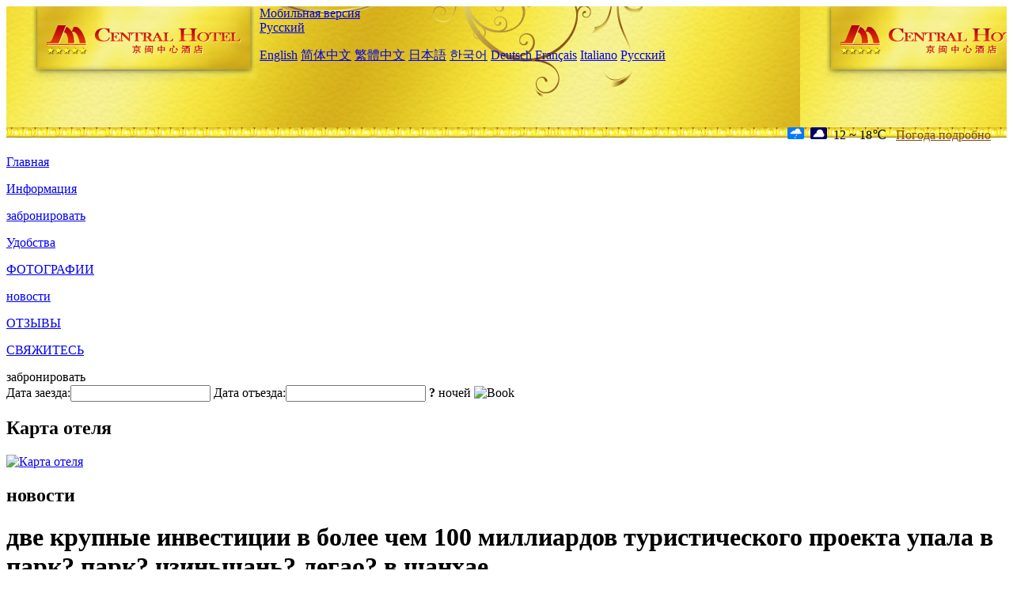

--- FILE ---
content_type: text/html; charset=utf-8
request_url: http://www.jingmincentralhotel.com/ru/news/4928.html
body_size: 5987
content:
<!DOCTYPE html PUBLIC "-//W3C//DTD XHTML 1.0 Transitional//EN" "http://www.w3.org/TR/xhtml1/DTD/xhtml1-transitional.dtd">

<html xmlns="http://www.w3.org/1999/xhtml" >
<head>
  <meta http-equiv="Content-Type" content="text/html; charset=utf-8" />
  <title>две крупные инвестиции в более чем 100 миллиардов туристического проекта упала в парк? парк? цзиньшань? легао? в шанхае, новости, Jingmin Central Hotel Xiamen</title>
  <meta name="Keywords" content="две крупные инвестиции в более чем 100 миллиардов туристического проекта упала в парк? парк? цзиньшань? легао? в шанхае, новости, Jingmin Central Hotel Xiamen, Jingmin Central Hotel Xiamen забронировать, расположение, телефон, адрес, китай." />
  <meta name="Description" content="две крупные инвестиции в более чем 100 миллиардов туристического проекта упала в парк? парк? цзиньшань? легао? в шанхае, новости, Jingmin Central Hotel Xiamen, Он удостоен Международной премии в области глобальных услуг, благодаря высококачественным услугам и профессиональному управлению в промышленности, изв..." />
  <link rel="shortcut icon" href="/All/Images/favicon.ico" />
  <link href="/All/style.css?20200525" type="text/css" rel="stylesheet" />
  <script type="text/javascript" src="/Javascript/jquery.js"></script>
  <script type="text/javascript" src="/Javascript/publicNew.js?20200226"></script>
  <link type="text/css" rel="stylesheet" href="/Javascript/Datepicker/jquery-ui.min.css" />
  <script type="text/javascript" src="/Javascript/Datepicker/jquery-ui.min.js"></script>
  <script type="text/javascript" src="/Javascript/Datepicker/ru.js"></script>
</head>
<body language='ru'>
  <div class="wrapper">
    	<div class="topBg" style="background:url(/jingmincentralhotel.com/Images/en/logo.jpg) repeat-x;">
	    <div class="top">
            <div style="float:left; padding-left:40px"><a href="/ru/" style="display:block; width:280px; height:80px"></a></div>
            <a href="http://m.jingmincentralhotel.com" class="mobileVersion">Мобильная версия</a>            
<div class='languageSwitch'>
   <a class='language_ru' href='javascript:void(0);'>Русский</a>
   <p class='cornerSolid'></p>
   <div>
      <p class='cornerSharp'></p>
      <a class='language_en' href='/'>English</a>
      <a class='language_cn' href='/cn/'>简体中文</a>
      <a class='language_big5' href='/big5/'>繁體中文</a>
      <a class='language_ja' href='/ja/'>日本語</a>
      <a class='language_ko' href='/ko/'>한국어</a>
      <a class='language_de' href='/de/'>Deutsch</a>
      <a class='language_fr' href='/fr/'>Français</a>
      <a class='language_it' href='/it/'>Italiano</a>
      <a class='language_ru' href='/ru/'>Русский</a>
   </div>
</div>
            <div style="text-align:right; padding-top:80px; padding-right:20px;">
                 <img src="https://www.chinaholiday.com/images/weather/d07.gif" title="Day: Light Rain" style="width:21px;height:15px;padding-right:8px;" /><img src="https://www.chinaholiday.com/images/weather/n02.gif" title="Night: Overcast" style="width:21px;height:15px;padding-right:8px;" /><span title="54F ~ 64F">12 ~ 18℃</span> <a href="https://www.chinaholiday.com/weather-forecast/xiamen.html" style="color:#844B0B; front-size:12px; padding-left:8px; text-decoration:underline;" target="_blank" title="Погода Xiamen">Погода подробно</a> 
            </div>
    	    <div class="clear"></div>
    	</div>
    
<div class='navBody'>
  <div class='navMain'>
    <dl class='navDL'>
      <dt class='homeTopMenuClass' ><a href='/ru/'>Главная</a></dt>
    </dl>
    <dl class='navDL'>
      <dt class='infoTopMenuClass' ><a href='/ru/info/'>Информация</a></dt>
    </dl>
    <dl class='navDL'>
      <dt class='reservationTopMenuClass' ><a href='/ru/reservation/'>забронировать</a></dt>
    </dl>
    <dl class='navDL'>
      <dt class='facilitiesTopMenuClass' ><a href='/ru/facilities/'>Удобства</a></dt>
    </dl>
    <dl class='navDL'>
      <dt class='photosTopMenuClass' ><a href='/ru/photos/'>ФОТОГРАФИИ</a></dt>
    </dl>
    <dl class='navDL'>
      <dt class='newsTopMenuClass navActive' ><a href='/ru/news/'>новости</a></dt>
    </dl>
    <dl class='navDL'>
      <dt class='reviewsTopMenuClass' ><a href='/ru/reviews/'>ОТЗЫВЫ</a></dt>
    </dl>
    <dl class='navDL'>
      <dt class='about_usTopMenuClass' ><a href='/ru/about_us/'>СВЯЖИТЕСЬ</a></dt>
    </dl>
    <div class='clear'></div>
  </div>
</div>

    </div>  
    <div class="layout">
    	<div class="main">
            <div class="left">
    <div class="boxBooking">
        <div class="boxBookingTitle">забронировать</div>
        <div class="boxBookingCont">
            <label for="tbCheckin">Дата заезда:</label><input type="text" id="tbCheckin" readonly="readonly" dateFormat="dd.mm.yy  D" />
            <label for="tbCheckout">Дата отъезда:</label><input type="text" id="tbCheckout" readonly="readonly" dateFormat="dd.mm.yy  D" />
            <span id="nights" night=" ночь" nights=" ночей"><b>?</b> ночей</span>
            <img class="btnBookBox" src="/All/Images/ru/Book.gif" checkin='tbCheckin' checkout='tbCheckout' alt="Book" />
            <img id="loading" src="/Reservation/Images/loading.gif" style="visibility:hidden;" alt="" />
        </div>
	</div>
    <div class="mapSmall">
        <h2>Карта отеля</h2>
        <a href="/ru/contact_us/"><img alt="Карта отеля" src="/All/Images/homeMap.png" /></a>
    </div>
</div>            
            <div class="right">
                <div class="box">
                    <h2>новости</h2>
                    <div class="articleBox">
                        <h1>две крупные инвестиции в более чем 100 миллиардов туристического проекта упала в парк? парк? цзиньшань? легао? в шанхае</h1>
                        <p class="articleTitle">Date: 2021-05-22</p>
                        <div class="articleContent"><p>В период « 14 - й пятилетки» город инвестировал более 100 млрд. юаней в туристические проекты, в том числе два в золотых горах.&nbsp;&nbsp;на днях на съезде развития туризма в Цзинь - Шанье официально была обнародована специальная программа развития культурного туризма « 14 - й пятилетки» в провинции цзиньшань, в рамках которой основное внимание будет уделяться созданию бренда культуры и туризма в провинции цзиньшань – живописи цзиньшань.&nbsp;&nbsp;основной упор делается на строительство двух пиковых проектов культурного туризма, а именно: парка развлечений &quot;Лего&quot; и международного туристического курорта &quot;Приморье&quot;. </p><p> Xiv) новый план развития туризма в горном районе Цзинь - шань в период « v» предусматривает также создание общей оси развития бригады « 3», а именно: гуманитарной оси народной фольклорной промышленности в городах северной части страны, экологической оси культуры центральной сельской местности и коммерческой оси культуры южных морей;&nbsp;&nbsp;основное внимание уделяется &quot;4&quot; загородным экологическим паркам, а именно: нижней галереи загородный парк, подарочный загородный парк, Лу - Лэйн фруктовый загородный экологический парк и джуцзинхуа ароматный загородный экологический парк, через развитие туристических ресурсов и культурные раскопки, с тем чтобы все виды культурной жизни в цзиньшанье были полностью раскрыты, формирование красной революционной культуры, зеленой экологической культуры, синей морской культуры, золотой фольклорной культуры,&nbsp;&nbsp;цветовая промышленная культура является основной цветовой маркировкой &quot;разноцветных&quot; новых картин туризма во всем регионе. </p><p> Согласно планам, парк развлечений в стиле Лего, расположенный в северной части горного массива паркинг, включает в себя тематический парк &quot;Лего&quot; и прилегающие районы.&nbsp;&nbsp;в частности, проект &quot;парк&quot; Леголанд &quot;включает в себя элементы музыкальной темы и китайской культуры, создание погруженных родительских контактов, строительство отелей, оснащенных развлечениями.&nbsp;&nbsp;парк &quot;Леголанд&quot; радиационный периметр мэйцзиншэньта, чжуцзин и других регионов, развивать использование мультипространственного развития сельского экотуризма, построить индустрию полезных знаний, культуры, искусства, культуры, науки и техники, творческие индустрии, чтобы создать таяние образования, развлечений, туризма, торговли и так далее, в том, что касается различных функций, связанных с туризмом и отдыха.&nbsp;&nbsp;В настоящее время проект « леголанд» интенсивно и упорядоченно готовится к осуществлению в течение года. </p><p> В то время как в Юго - приморском регионе провинции цзиньшань, приморье и приморский международный культурный тур курорт, целью является строительство национального туристического курорта, в сочетании с развитием приморского региона, развитие вокруг железнодорожного вокзала цзиньшань вэй, а также приморский выставочный центр приморского региона, приморский центр культуры и отдыха, полностью поглощает социальный капитал строительство международного отеля качества, курорта низкой плотности,&nbsp;&nbsp;крупные коммерческие театры, художественные центры ит.д. сочетают прибрежную культурно - туристическую территорию, удовлетворяющую потребности иностранных туристов и местных жителей.</p><p><br /></p></div>
                        <div class="clear" style="height:20px"></div>
                        <ul>
                            <li style="float:left;width:300px;"><a style="float:left; width:300px; overflow:hidden; text-overflow:ellipsis; white-space:nowrap;" href="/ru/news/4920.html" title="после праздников и пиков, многие места назначения цены на авиабилеты упали почти на четыре">Prev:после праздников и пиков, многие места назначения цены на авиабилеты упали почти на четыре</a></li>
                            <li style="float:right;width:300px;"><a style="float:left; width:300px; overflow:hidden; text-overflow:ellipsis; white-space:nowrap;" href="/ru/news/6066.html" title="Первые 11 отелей в Ханьчжуне пообещали, что цены на номера не будут выше, чем обещали во время Фестиваля рапса 2023 года">Next:Первые 11 отелей в Ханьчжуне пообещали, что цены на номера не будут выше, чем обещали во время Фестиваля рапса 2023 года</a></li>
                        </ul>
                        <div class="clear"></div>
                        <div><a href="./"><img src="/All/Images/icon_2.gif" />&nbsp;&nbsp;Go Back</a></div>
                    </div>
                </div>
            </div>
            <div class="clear"></div>
        </div>
    </div>
    	<div class="footer">
            <p style="display:none">телефон:+86-592-5123333</p>
            <p>адрес: Сидзума, Южный риф, 158, возле парка кипарисов</p>
            <p>Появились в 1997 году, Jingmin Central Hotel Xiamen.</p>
    </div>
  </div>
</body>
</html>
